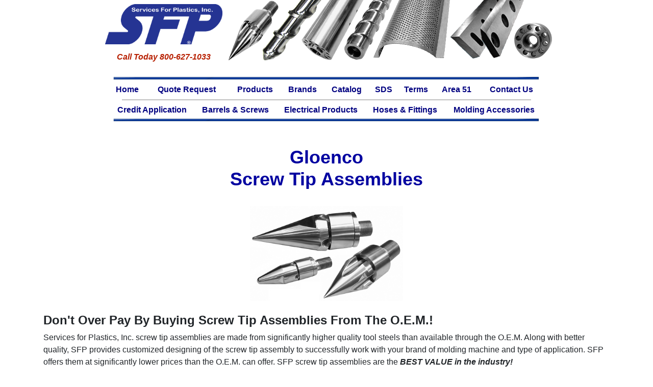

--- FILE ---
content_type: text/html
request_url: https://www.servicesforplastics.com/ScrewsBarrels/stabrands/gloenco.htm
body_size: 6717
content:
<!DOCTYPE HTML PUBLIC "-//IETF//DTD HTML//EN">
<html>

<head>
<meta name="viewport" content="width=device-width, initial-scale=1.0">
<!-- Google tag (gtag.js) -->
<script async src="https://www.googletagmanager.com/gtag/js?id=G-H103736VQC"></script>
<script>
  window.dataLayer = window.dataLayer || [];
  function gtag(){dataLayer.push(arguments);}
  gtag('js', new Date());

  gtag('config', 'G-H103736VQC');
</script>
<meta name="description" content="Gloenco Screw Tip Assemblies, Service for Plastics manufactures and designs screw tip assemblies for the plastic injection or extrusion molding industry. Have questions? Call SFP at 800-627-1033.">
<meta name="keywords" content="Gloenco, Screw Tip Assembly, screw, tip, screwtips, screw tips, screw tip assembly, screw tip assemblies, check valves" >
<meta http-equiv="Content-Type" content="text/html; charset=iso-8859-1">
<meta name="robots" content="index, follow">
<title>Gloenco Screw Tip Assembly - Services for Plastics, Inc.</title>
<link href="https://servicesforplastics.com/css/bootstrap.min.css" rel="stylesheet">
<link href="https://servicesforplastics.com/css/bootstrap.min.css.map" rel="stylesheet">
<link href="https://servicesforplastics.com/css/main.css" rel="stylesheet" />
<script src="https://servicesforplastics.com/js/bootstrap.min.js"></script>
<script src="https://servicesforplastics.com/js/popper.min.js"></script>		
<script src="http://code.jquery.com/jquery-latest.min.js"></script>	
</head>	

<body bgcolor="#FFFFFF" link="#0000FF" vlink="#0000FF" alink="#0000FF">

<!--webbot bot="Include" U-Include="../../HiddenPages/header.htm" TAG="BODY" startspan -->
<style type="text/css">
#navigation {
	background-color: white;
	color: white;
	font-size: 14px;
	
	
}

#navigation td {
	background-color: white;
	color: navy;
	text-align: center;
}
#navigation a {
	margin: 0 1px;
	padding: 1px;
	display: block;
	border: 1px solid white;
	color: navy;
	text-decoration: none;
	font-weight:bold;
}
#navigation a:hover {
	color: white;
	text-decoration: none;
	background-color: navy;
	border: 1px solid navy;
}
.auto-style1 {
	font-size: 12pt;
}
.salesbox {font-size: 20px; font-weight: 600; padding: 20px; border: 5px solid #000; margin: 0 0 50 0;}
.adbox {padding: 0 20 20 20; border: 5px solid #d9d9d9; text-align: left;}
li {font-weight: 500; text-align: left; font-size: 16px;}
.brands {font-size: 12px; text-align: left;}
</style>

<link href="https://servicesforplastics.com/css/bootstrap.min.css" rel="stylesheet">
<link href="https://servicesforplastics.com/css/bootstrap.min.css.map" rel="stylesheet">
<link href="https://servicesforplastics.com/css/main.css" rel="stylesheet" />
<script src="https://servicesforplastics.com/js/bootstrap.min.js"></script>
<script src="https://servicesforplastics.com/js/popper.min.js"></script>		
<script src="http://code.jquery.com/jquery-latest.min.js"></script>	
</head>	
<div align="center">
  <center>
  <table border="0" cellpadding="0" cellspacing="0" width="889" bgcolor="#FFFFFF" class="auto-style1">
    <tr>
      <td bgcolor="#FFFFFF" style="width: 250; height: 120; white-space: nowrap;">
        <p align="center">        
		<a href="http://servicesforplastics.com">        
		<img border="0" src="../../images/SFPLogos/hi-res_logo_copy.png" usemap="#FPMap1_I1" width="230" height="79"></a> 
		<p align="center" style="color: #B71F00">
		<strong><em>Call Today 800-627-1033</em></strong></td>
      <td width="638px" height="145px" bgcolor="#FFFFFF" style="text-align: right; background-image: url('../../HiddenPages/TestImages/SearchHeader6.png'); background-repeat: no-repeat;" valign="bottom">
       <table width="325" align="right" style="border-style: none; border-width: 1px; float: right" cellpadding="0" cellspacing="0">
    <tr>
      <td width="100%" style="text-align: right" valign="bottom">

<!-- Past Search Engine -->
		</td> 	
      
    </tr>
  </table>
</td>
    </tr>
    <tr>
      <td width="910" colspan="2" height="20">
          <p align="center" style="margin: 0;"><img border="0" src="../../images/other/blueline.gif" width="860" height="10"> 
      </td>
    </tr>
    <tr>
      <td colspan="2" height="20">
        <div id="navigation" style="font-family: Arial, Helvetica, sans-serif" align="center"> 
			<table cellspacing="0" style="width: 850" cellpadding="0">
			<tr>
				<td><a href="../../index.htm">Home</a></td>
				<td><a href="../../QuoteRequests/quoterequest.htm">Quote Request</a></td>
				<td><a href="../../products.htm">Products</a></td>
				<td><a href="http://www.servicesforplastics.com/brands.htm">Brands</a></td>
				<td><a href="../../Catalog/services_for_plastics1.htm">Catalog</a></td>
				<td><a href="../../SDS.htm">SDS</a></td>
				<td><a href="../../terms.htm">Terms</a></td>
				<td><a href="../../Area51/area51.htm">Area 51</a></td>
				<td><a href="../../contactus.htm">Contact Us</a></td>
						</tr></table>
			<hr style="border: 1px solid #C0C0C0; width: 90%;  margin: 8 0 8 0;">
			<table cellspacing="0" style="width: 850" cellpadding="0">
			<tr>
				<td><a href="../../Catalog/PDFFiles/SFP_Credit_Application.pdf">Credit Application</a></td>
				<td><a href="../../scw-brl.htm">Barrels &amp; Screws</a></td>
				<td><a href="../../electric.htm">Electrical Products</a></td>
				<td><a href="../../hoses.htm">Hoses &amp; Fittings</a></td>
				<td><a href="../../molding.htm"> Molding Accessories</a></td>
			</tr>
		</table>
		

		</div>
      </td>
    </tr>
    <tr>
      <td colspan="2" height="20" style="text-align: center">
        <img border="0" src="../../images/other/blueline.gif" width="860" height="10"></td>
    </tr>
    </table>
</center>
</div>
<p>&nbsp;</p>

<div class="container">
<div class="row">
<div class="col-md-12">	
<h1 style="font-size: 36px; text-align: center; color: #0000A0;"><strong>Gloenco<br>Screw Tip Assemblies</strong></h1><br>
<center><img border="0" src="../../images/Products/sta-group.jpg" width="300" height="186"></center><br>
	
	<h2 style="font-size: 18pt;"><strong>Don't Over Pay By Buying Screw Tip Assemblies From The O.E.M.!</strong></h2>
	<p>Services for Plastics, Inc. screw tip assemblies are made from significantly higher quality tool steels than available through the O.E.M. Along with better quality, SFP provides customized designing of the screw tip assembly to successfully work with your brand of molding machine and type of application. SFP offers them at significantly lower prices than the O.E.M. can offer. SFP screw tip assemblies are the <b><i>BEST VALUE </i></b><i><strong>in the industry!</strong></i></p> 
	<h3 style="font-size: 14pt;"><strong>We Stock A Wide Variety Of Brands And We Can Manufacture Any Screw Tip Assembly.</strong></h3>
	<p>Using your sample tip assembly, your print or a print from our extensive library, we will manufacture a screw tip assembly to match your specific requirements. Services for Plastics, Inc. screw tip assemblies are available in a wide variety of tool steels to match your application.</p> 
      
	</div></div><br>
		 
<div class="salesbox">
		
<div class="row">
	<div class="col-md-6">
		<a href="../../QuoteRequests/sfp_screw_tip_assembly_quote.pdf" style="text-decoration: none;"><h2 style="font-weight: 600; font-size: 22px; text-align: center; color:#fa2703; margin: 0; padding: 0;"><strong>Click Here for Price Quote</strong></h2></a>
	<center><a href="../../QuoteRequests/sfp_screw_tip_assembly_quote.pdf"><img alt="Quote link" border="0" src="../../images/other/qqanimate3.gif" width="100%" class="img-responsive"></a></center> 
		</div>
			
			<div class="col-md-6">
			<h4 align="left"><strong>Contact Us Today</strong></h4>
<p style="text-align: left; font-size: medium; margin: 0;">Our skilled sales engineers are ready to recommend solutions for your screw tip assembly.<br>
Email: <a href="mailto:sales@servicesforplastics.com"><strong>Sales@ServicesForPlastics.com</strong></a><br>
				Phone: <a href="tel:8006271033" style="color: #0000FF;"><strong>800-627-1033</strong></a></p>
		</div></div></div>

	
<div class="row">
<div class="col-md-12">	
<center><h2 style="color: #0000A0;"><strong>SFP Can Make Any Screw Tip Assembly!</strong></h2></center>

	<p>We have an extensive CAD library consisting of thousands of prints for screw tips, barrels, screw, nozzles, end caps, etc. If you need a quote and there isn't a print available, simply send us a used sample part and specify what material you want the new one made from. (Hint: Always save your original screw tip assemblies. They are valuable for verification of dimensions when ordering new assemblies.)</p>

<p>No one screw tip assembly design is perfect for every application; therefore, we offer three distinct designs to ensure the proper component for your application.</p><br>
<h3 style="color: #FF0000; font-size: 20px;"><strong>Design Options:</strong></h3>	
	
</div></div>
	
<div class="row">
<div class="col-md-6">	
	<p align="center" style="display: block; margin: 0 auto;"><img src="../../images/Products/optiflo-blue.jpg" alt="ACCU-FLO Screw Tip Assembly" width="300" height="225" class="img-responsive"></p>
</div>	
<div class="col-md-6">
<h5><strong><a name="Accu-flo"></a>ACCU-FLO&#8482; Design Screw Tip Assembly</strong></h5>
      <p><strong>Advantages:</strong></p>
      <ul style="padding-left: 20px;">
      <li>Excellent Design for Most Plastics</li>
      <li>Good for Color Mixing</li>
      <li>Good Shut-off</li>
      <li>Faster Screw Recovery - Less Heat Build-Up</li>
      <li>Possibility of Faster Cycles</li>
      <li>3-Piece Design</li>
      </ul>
      <p style="text-align: left; font-size: 18px;"><strong>Improved Designs With Non-Rotating Rings For These Popular Brands:</strong></p>
       <p style="text-align: left;" class="brands">Cincinnati ACT / Roboshot, Goldstar, JSW, Kawaguchi, Mitsubishi, Nissei, Nissin, Sumitomo, Toshiba, Toyo</p>
</div></div>      
    <hr>
     
<div class="row">
<div class="col-md-6">	
	<p align="center" style="display: block; margin: 0 auto;"><img src="../../images/Products/accuflo-blue.jpg" alt="OEM Design STA" width="300" height="200" class="img-responsive"></p>
</div>	
	
<div class="col-md-6">	
	<h5><strong><a name="oem"></a>OEM Design Screw Tip Assembly</strong></h5> 
      <p><strong>Advantages:</strong></p>
      <ul style="padding-left: 20px;">
        <li>Good Design for Most General Purpose Materials</li>
        <li>Excellent Shut-off</li>
        <li>Excellent for Small Precise Shots</li>
        <li>OEM Compatible</li>
        <li>Rotating Ring Design Where Applicable</li>
        <li>All the Best Characteristics of OEM plus custom-designed enhancements to improve<br>
      overall performance</li>
        <li>3-Piece Design</li>
      </ul>
	</div></div>
<hr>
	
<div class="row">
<div class="col-md-6">	
	<p align="center" style="display: block; margin: 0 auto;"><img src="../../images/Products/4pcsta.jpg" alt="4-piece Screw Tip Assembly" width="300" class="img-responsive"></p>
</div>	
<div class="col-md-6">	
<h5><strong><a name="4-piece"></a>4-Piece Design Screw Tip Assembly</strong></h5>
		<p><strong>Advantages:</strong></p> 
      <ul style="padding-left: 20px;">
        <li>Ideal for high abrasion materials</li>
        <li>Alloy Tool Steel Nitrided</li>
        <li>Carbide Faced</li>
        <li>Ceramic Faced</li>
        <li>4-Piece Design</li>
      </ul>
</div></div>
<hr>	
<br>	
<div class="row">
<div class="col-md-12">
	
<p style="text-align: left; font-size: 18px; color: #000080;"><strong>The following brands of screw tip assemblies are in stock and ready to ship.</strong></p>

<p style="text-align: left;" class="brands">Arburg, ATEC, Autojector, Battenfeld, Beloit, Bipel, Borche, Boston Matthews, Boy, Bucher, Chuan Lih Fa, Cincinnati, Cincinnati ACT / Roboshot, Cincinnati Roboshot, Cincinnati Vista, Cincinnati Vista Sentry, Demag, Desma, Dima, Dong Shin, Egan, Engel, Farrel, Fellows, Ferromatik, Fortune, Fu Chun Shin, Gloenco, Gloucester, Gluco, Goldstar, Haitian, Hettinga, Hishiya, HPM, Hull, Husky, Illinois Precision, Impco, Jaco, Johns, Jomar, JSW, Kawaguchi, Kenplas, Klockner Ferromatik, Klockner Windsor, Krauss-Maffei, Kuasy, Lester, Lien Fa, Lombard, Maplan, Martinand, McNeil, Meiki, Metalmec, Mini-jector, MIR, Mitsubishi, Moslo, Multiplas, Natco, Negri Bossi, Netstal, New Britain, Newbury, Niigata, Nissei, Nissin, Pentaject, Presma, Promax, Pyramid, Reed Prentice, Rutil, Sandretto, Seiko, Shinwa, Seiki, Sodick, Stokes, Stork, Stubbe, Sumitomo, TMC, Toshiba, Toyo, Triulzi, Trubor, Trueblood, UBE, Van Dorn, Van Dorn / Demag, Van Dorn / GT, Wabash MPI, Welltec, Willert, Windsor, YCI - Supermax</p>
<!--  -->	

<h3 style="color: #FF0000; font-size: 20px;"><strong>Material Options:</strong></h3>

<h5><strong>H13 Tool Steel</strong></h5>
<p style="font-size: 16px;">A good high strength pre-hardened tool steel which is machined, thru-hardened, and ground dimensionally, then nitride hardened for 72 hours for better wear resistance. H13 is tough and can handle pressure and torque.</p>
<h5><strong>D2 Tool Steel</strong></h5>
<p style="font-size: 16px;">A high carbon/high chrome tool steel with good wear resistance, but low on torque strength. D2 should only be used with 4-piece designs where the stud is manufactured from 4140, H13 or another high torque steel.</p>
<h5><strong>CPM® 9V Tool Steel</strong></h5>
<p style="font-size: 16px;">A new generation tool steel with a high percentage of Vanadium Carbide developed for high wear (abrasive) applications. It resists wear from abrasive fillers in resin. (Construction: Carbon 1.8%, Manganese 0.50%, Silicon 0.9%, Chromium 5.25%, Molybdenum 1.3%, Vanadium 9.0%.)</p>
<h5><strong>CPM® 420V Tool Steel</strong></h5>
<p style="font-size: 16px;">Crucible's CPM® 420V is a new stainless tool steel best suited for corrosion resistant applications. CPM® 420V is a higher performance upgrade from CPM® 440V. Corrosion resistance is significantly better than CPM® 440V. Wear resistance is about 25-50% better than CPM® 440V, due to the higher Vanadium Carbide content of CPM® 420V (9% Vanadium vs. 5.5-6% in CPM® 440V).</p>
<h5><strong>CPM® M4 Tool Steel</strong></h5>
<p style="font-size: 16px;">Crucible's CPM® M4 is a high Vanadium, special purpose, high speed steel exhibiting better wear resistance and toughness than D2 or CPM® 9V. CPM® M4 has a hardness rating of 64.0. (Construction: Carbon 1.42%, Chromium 4.0%, Vanadium 4.0%, Tungsten 5.5%, Molybdenum 5.25%.)</p>
	
<p align="center"><strong>&#8226; &#8226; &#8226; &#8226; &#8226;</strong></p>
<p style="color: #FF0000;"><strong>For price quotation and delivery - call us with the machine make and type of screw tip assembly you want. It's quick, free and convenient, so request a quote today!</strong></p><br>
	</div></div>

<div class="row">
<div class="col-md-4">
<div class="adbox">
<br>
<h4><strong>Barrels Keep Production Moving</strong></h4>	
SFP has more than 1,000 barrels IN STOCK, let us help you, <a href="https://www.servicesforplastics.com/ScrewsBarrels/barrels.htm"><strong>click here. </strong></a>
</div>
<br>
</div>	
	
<div class="col-md-4">
<div class="adbox">
<br>
<h4><strong>Reliable Feedscrew For Round-The-Clock Production</strong></h4>	
Our team of specialists are here to help you buy the perfect feedscrew for your application, learn more <a href="https://www.servicesforplastics.com/ScrewsBarrels/feedscrews.htm"><strong>click here.</strong></a>
</div>
<br>
</div>	
	
<div class="col-md-4">
<div class="adbox">
<br>
<h4><strong>Built-To-Fit Screen For Any Granulator</strong></h4>	
We have granulator screens, in-stock and custom designed. Thousand of different screen sizes and patterns, <a href="https://www.servicesforplastics.com/MoldingAcces/granscreens.htm"><strong>click here.</strong></a>
</div>
<br>
</div>
	</div>	
	</div><br>	
	
	
  <div class="container">
<div class="row">
	    <div class="col-md-2"></div>
	    <div class="col-md-8">
		
<p align="center"><img src="../../images/other/data.h2.gif" height="5" width="503" alt="art element"></p>
	
        <h2 style="text-align: center; color:#000080;"><strong>Manufacturers of High-Quality Products for the Plastics Molding Industry</strong></h2>
        <p align="center"><b><font color="#0000FF"><font size="3"><a href="http://www.servicesforplastics.com/index.htm">Home</a> | <a href="http://www.servicesforplastics.com/QuoteRequests/quoterequest.htm"> Request a Quote</a> | <a href="http://www.servicesforplastics.com/products.htm">Product Index</a> | <a href="http://www.servicesforplastics.com/Catalog/services_for_plastics1.htm"> Online Catalog</a> | 
        <a href="http://www.servicesforplastics.com/scw-brl.htm">
        Barrels &amp; Screws</a> | <a href="http://www.servicesforplastics.com/electric.htm"> Electrical Products</a> | <a href="http://www.servicesforplastics.com/hoses.htm"> Hoses &amp; Fittings</a>&nbsp;| <a href="http://www.servicesforplastics.com/molding.htm">
        Molding Accessories</a> | <a href="http://www.servicesforplastics.com/MSDS.htm">SDS Sheets</a> | <a href="https://www.servicesforplastics.com/Catalog/PDFFiles/SFP_Credit_Application.pdf">Credit Application</a> | <a href="http://www.servicesforplastics.com/terms.htm"> Terms &amp; Conditions</a> | <a href="https://www.servicesforplastics.com/about.htm">About Us</a> | <a href="http://www.servicesforplastics.com/contactus.htm">Contact Us</a>&nbsp; <br>
        &nbsp;</font></font></b></p>
  
      <h3 style="text-align: center; color: #FF0000;"><strong>SERVICES FOR PLASTICS, INC.</strong><br>
		  <strong>800-627-1033</strong></h3>
      <p style="text-align: center; color: #000000; font-size: small;">7925 N. Clinton St., Fort Wayne, IN 46825-3113, USA<br>
        E-mail: <a href="mailto:sales@servicesforplastics.com"><strong>Sales@ServicesForPlastics.com</strong></a> 
        <br>
        Contact <a href="mailto:webmaster@servicesforplastics.com"><strong>Webmaster</strong></a> regarding content or link problems<br>
		  Copyright 1997-2026 | Services For Plastics, Inc. | All rights reserved. | <a href="https://www.servicesforplastics.com/privacy_policy.htm"><strong>Privacy Policy</strong></a></p>
</div> <!-- end 8 col -->
	  <div class="col-md-2"></div>
	</div> <!-- end row -->
 </div> <!-- end container -->

</body>
</html>
